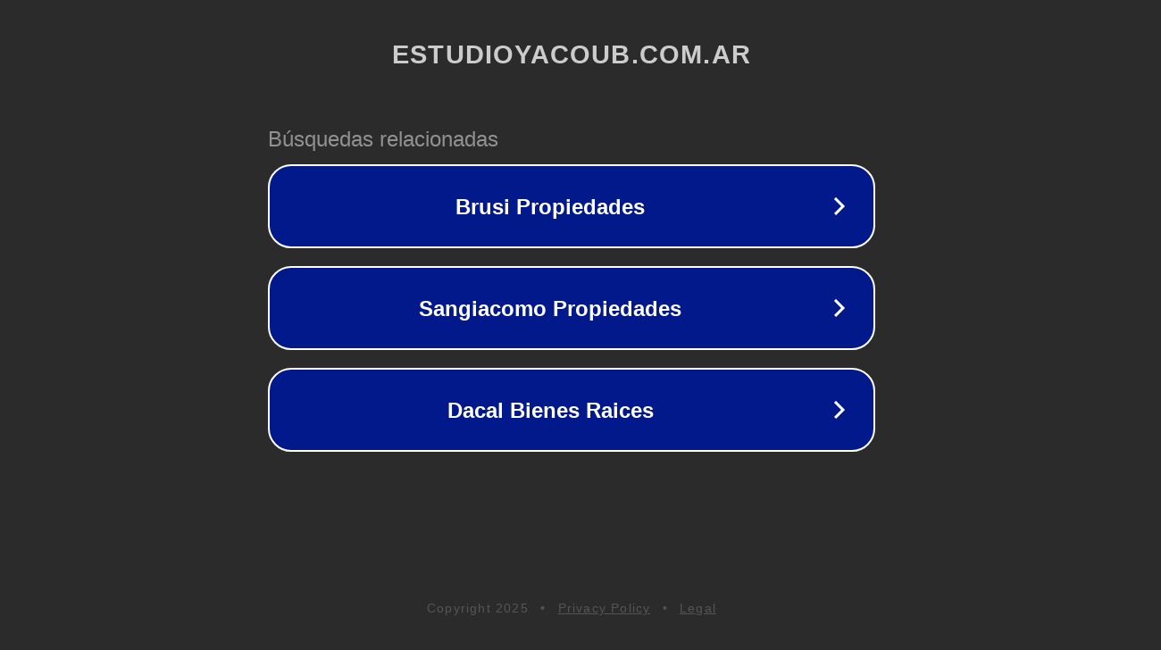

--- FILE ---
content_type: text/html; charset=utf-8
request_url: https://estudioyacoub.com.ar/propiedad/60-e-26-y-27/
body_size: 1090
content:
<!doctype html>
<html data-adblockkey="MFwwDQYJKoZIhvcNAQEBBQADSwAwSAJBANDrp2lz7AOmADaN8tA50LsWcjLFyQFcb/P2Txc58oYOeILb3vBw7J6f4pamkAQVSQuqYsKx3YzdUHCvbVZvFUsCAwEAAQ==_pj13LeNJBHDRIYqJcvDA0d/jNdQHRSJpK/hvusipP/5NDUPYakab5vmtta2IQLIRuoLD6zfXdPvCJ7mDj5Sa6g==" lang="en" style="background: #2B2B2B;">
<head>
    <meta charset="utf-8">
    <meta name="viewport" content="width=device-width, initial-scale=1">
    <link rel="icon" href="[data-uri]">
    <link rel="preconnect" href="https://www.google.com" crossorigin>
</head>
<body>
<div id="target" style="opacity: 0"></div>
<script>window.park = "[base64]";</script>
<script src="/bqVPTnsks.js"></script>
</body>
</html>
